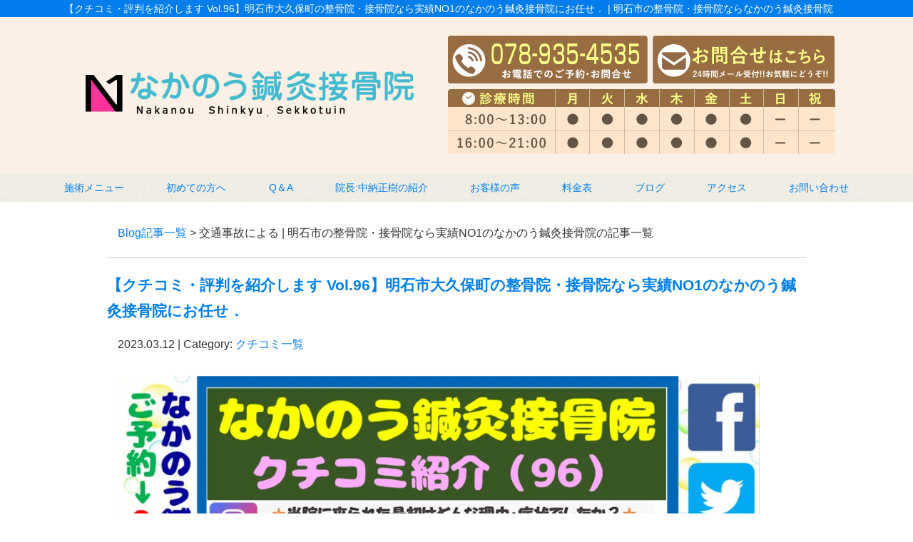

--- FILE ---
content_type: text/html; charset=UTF-8
request_url: https://nakanou.com/post/post-tag/%E4%BA%A4%E9%80%9A%E4%BA%8B%E6%95%85%E3%81%AB%E3%82%88%E3%82%8B
body_size: 7148
content:
<!DOCTYPE html>
<html lang="ja">
<head>
<meta name=viewport content="width=device-width, initial-scale=1">
<meta charset="UTF-8">



<link rel="stylesheet" type="text/css" href="https://nakanou.com/wp-content/themes/new-template/style.css" media="all">
<link rel="stylesheet" type="text/css" href="/res/styles/common.css" media="all">
<link rel="stylesheet" type="text/css" href="/res/styles/inner.css" media="all">
<link rel="stylesheet" type="text/css" href="/res/styles/responsive.css" media="all">
<link href="//netdna.bootstrapcdn.com/font-awesome/4.0.3/css/font-awesome.min.css" rel="stylesheet">

<link rel="shortcut icon" href="/res/images/common/favicon.png" />

<script type="text/javascript" src="/res/scripts/jquery-1.10.2.min.js"></script>
<script type="text/javascript" src="/res/scripts/local.js"></script>

<link rel="stylesheet" type="text/css" href="/res/scripts/jquery-ui-1.13.2/jquery-ui.css" media="all">
<script type="text/javascript" src="/res/scripts/jquery-ui-1.13.2/jquery-ui.js"></script>
<script type="text/javascript" src="/res/scripts/jquery-ui-1.13.2/datepicker-ja.js"></script>


		<!-- All in One SEO 4.1.5.3 -->
		<title>交通事故による | 明石市の整骨院・接骨院なら実績NO1のなかのう鍼灸接骨院</title>
		<meta name="robots" content="max-image-preview:large" />
		<link rel="canonical" href="https://nakanou.com/post/post-tag/%E4%BA%A4%E9%80%9A%E4%BA%8B%E6%95%85%E3%81%AB%E3%82%88%E3%82%8B" />
		<script type="application/ld+json" class="aioseo-schema">
			{"@context":"https:\/\/schema.org","@graph":[{"@type":"WebSite","@id":"https:\/\/nakanou.com\/#website","url":"https:\/\/nakanou.com\/","name":"\u306a\u304b\u306e\u3046\u937c\u7078\u63a5\u9aa8\u9662","description":"\u660e\u77f3\u5e02\u306e\u6574\u9aa8\u9662\u30fb\u63a5\u9aa8\u9662\u306a\u3089\u306a\u304b\u306e\u3046\u937c\u7078\u63a5\u9aa8\u9662","inLanguage":"ja","publisher":{"@id":"https:\/\/nakanou.com\/#organization"}},{"@type":"Organization","@id":"https:\/\/nakanou.com\/#organization","name":"\u306a\u304b\u306e\u3046\u937c\u7078\u63a5\u9aa8\u9662","url":"https:\/\/nakanou.com\/"},{"@type":"BreadcrumbList","@id":"https:\/\/nakanou.com\/post\/post-tag\/%E4%BA%A4%E9%80%9A%E4%BA%8B%E6%95%85%E3%81%AB%E3%82%88%E3%82%8B\/#breadcrumblist","itemListElement":[{"@type":"ListItem","@id":"https:\/\/nakanou.com\/#listItem","position":1,"item":{"@type":"WebPage","@id":"https:\/\/nakanou.com\/","name":"\u30db\u30fc\u30e0","description":"\u660e\u77f3\u5e02\u5927\u4e45\u4fdd\u753a\u306710\u5e74\u4ee5\u4e0a\u306e\u5b9f\u7e3e\u304c\u3042\u308b\u3001\u306a\u304b\u306e\u3046\u937c\u7078\u63a5\u9aa8\u9662\u306e\u516c\u5f0f\u30db\u30fc\u30e0\u30da\u30fc\u30b8\u3002\u8170\u75db\u30fb\u304e\u3063\u304f\u308a\u8170\u3001\u80a9\u3053\u308a\u3001\u4ea4\u901a\u4e8b\u6545\u306b\u3088\u308b\u9996\u306e\u75db\u307f\u30fb\u3080\u3061\u6253\u3061\u306a\u3069\u304a\u8eab\u4f53\u306e\u8f9b\u3044\u75c7\u72b6\u3084\u30b1\u30ac\u306e\u65bd\u8853\u306f\u304a\u4efb\u305b\u304f\u3060\u3055\u3044\uff01\u7523\u5f8c\u9aa8\u76e4\u77ef\u6b63\u3084\u7f8e\u5bb9\u937c\u7078\u306a\u3069\u5973\u6027\u306b\u4eba\u6c17\u306e\u65bd\u8853\u3082\u53d7\u3051\u3089\u308c\u307e\u3059\u3002\u5c11\u3057\u3067\u3082\u304a\u60a9\u307f\u306e\u3042\u308b\u65b9\u306f\u3001\u3054\u6765\u9662\u304f\u3060\u3055\u3044\u3002","url":"https:\/\/nakanou.com\/"},"nextItem":"https:\/\/nakanou.com\/post\/post-tag\/%e4%ba%a4%e9%80%9a%e4%ba%8b%e6%95%85%e3%81%ab%e3%82%88%e3%82%8b#listItem"},{"@type":"ListItem","@id":"https:\/\/nakanou.com\/post\/post-tag\/%e4%ba%a4%e9%80%9a%e4%ba%8b%e6%95%85%e3%81%ab%e3%82%88%e3%82%8b#listItem","position":2,"item":{"@type":"WebPage","@id":"https:\/\/nakanou.com\/post\/post-tag\/%e4%ba%a4%e9%80%9a%e4%ba%8b%e6%95%85%e3%81%ab%e3%82%88%e3%82%8b","name":"\u4ea4\u901a\u4e8b\u6545\u306b\u3088\u308b","url":"https:\/\/nakanou.com\/post\/post-tag\/%e4%ba%a4%e9%80%9a%e4%ba%8b%e6%95%85%e3%81%ab%e3%82%88%e3%82%8b"},"previousItem":"https:\/\/nakanou.com\/#listItem"}]},{"@type":"CollectionPage","@id":"https:\/\/nakanou.com\/post\/post-tag\/%E4%BA%A4%E9%80%9A%E4%BA%8B%E6%95%85%E3%81%AB%E3%82%88%E3%82%8B\/#collectionpage","url":"https:\/\/nakanou.com\/post\/post-tag\/%E4%BA%A4%E9%80%9A%E4%BA%8B%E6%95%85%E3%81%AB%E3%82%88%E3%82%8B\/","name":"\u4ea4\u901a\u4e8b\u6545\u306b\u3088\u308b | \u660e\u77f3\u5e02\u306e\u6574\u9aa8\u9662\u30fb\u63a5\u9aa8\u9662\u306a\u3089\u5b9f\u7e3eNO1\u306e\u306a\u304b\u306e\u3046\u937c\u7078\u63a5\u9aa8\u9662","inLanguage":"ja","isPartOf":{"@id":"https:\/\/nakanou.com\/#website"},"breadcrumb":{"@id":"https:\/\/nakanou.com\/post\/post-tag\/%E4%BA%A4%E9%80%9A%E4%BA%8B%E6%95%85%E3%81%AB%E3%82%88%E3%82%8B\/#breadcrumblist"}}]}
		</script>
		<!-- All in One SEO -->

<link rel='dns-prefetch' href='//s.w.org' />
<link rel="alternate" type="application/rss+xml" title="なかのう鍼灸接骨院 &raquo; 交通事故による タグのフィード" href="https://nakanou.com/post/post-tag/%e4%ba%a4%e9%80%9a%e4%ba%8b%e6%95%85%e3%81%ab%e3%82%88%e3%82%8b/feed" />
		<script type="text/javascript">
			window._wpemojiSettings = {"baseUrl":"https:\/\/s.w.org\/images\/core\/emoji\/13.1.0\/72x72\/","ext":".png","svgUrl":"https:\/\/s.w.org\/images\/core\/emoji\/13.1.0\/svg\/","svgExt":".svg","source":{"concatemoji":"https:\/\/nakanou.com\/wp-includes\/js\/wp-emoji-release.min.js?ver=5.8.12"}};
			!function(e,a,t){var n,r,o,i=a.createElement("canvas"),p=i.getContext&&i.getContext("2d");function s(e,t){var a=String.fromCharCode;p.clearRect(0,0,i.width,i.height),p.fillText(a.apply(this,e),0,0);e=i.toDataURL();return p.clearRect(0,0,i.width,i.height),p.fillText(a.apply(this,t),0,0),e===i.toDataURL()}function c(e){var t=a.createElement("script");t.src=e,t.defer=t.type="text/javascript",a.getElementsByTagName("head")[0].appendChild(t)}for(o=Array("flag","emoji"),t.supports={everything:!0,everythingExceptFlag:!0},r=0;r<o.length;r++)t.supports[o[r]]=function(e){if(!p||!p.fillText)return!1;switch(p.textBaseline="top",p.font="600 32px Arial",e){case"flag":return s([127987,65039,8205,9895,65039],[127987,65039,8203,9895,65039])?!1:!s([55356,56826,55356,56819],[55356,56826,8203,55356,56819])&&!s([55356,57332,56128,56423,56128,56418,56128,56421,56128,56430,56128,56423,56128,56447],[55356,57332,8203,56128,56423,8203,56128,56418,8203,56128,56421,8203,56128,56430,8203,56128,56423,8203,56128,56447]);case"emoji":return!s([10084,65039,8205,55357,56613],[10084,65039,8203,55357,56613])}return!1}(o[r]),t.supports.everything=t.supports.everything&&t.supports[o[r]],"flag"!==o[r]&&(t.supports.everythingExceptFlag=t.supports.everythingExceptFlag&&t.supports[o[r]]);t.supports.everythingExceptFlag=t.supports.everythingExceptFlag&&!t.supports.flag,t.DOMReady=!1,t.readyCallback=function(){t.DOMReady=!0},t.supports.everything||(n=function(){t.readyCallback()},a.addEventListener?(a.addEventListener("DOMContentLoaded",n,!1),e.addEventListener("load",n,!1)):(e.attachEvent("onload",n),a.attachEvent("onreadystatechange",function(){"complete"===a.readyState&&t.readyCallback()})),(n=t.source||{}).concatemoji?c(n.concatemoji):n.wpemoji&&n.twemoji&&(c(n.twemoji),c(n.wpemoji)))}(window,document,window._wpemojiSettings);
		</script>
		<style type="text/css">
img.wp-smiley,
img.emoji {
	display: inline !important;
	border: none !important;
	box-shadow: none !important;
	height: 1em !important;
	width: 1em !important;
	margin: 0 .07em !important;
	vertical-align: -0.1em !important;
	background: none !important;
	padding: 0 !important;
}
</style>
	<link rel='stylesheet' id='sbi_styles-css'  href='https://nakanou.com/wp-content/plugins/instagram-feed/css/sbi-styles.min.css?ver=6.5.0' type='text/css' media='all' />
<link rel='stylesheet' id='wp-block-library-css'  href='https://nakanou.com/wp-includes/css/dist/block-library/style.min.css?ver=5.8.12' type='text/css' media='all' />
<link rel='stylesheet' id='wp-pagenavi-css'  href='https://nakanou.com/wp-content/plugins/wp-pagenavi/pagenavi-css.css?ver=2.70' type='text/css' media='all' />
<link rel="https://api.w.org/" href="https://nakanou.com/wp-json/" /><link rel="alternate" type="application/json" href="https://nakanou.com/wp-json/wp/v2/tags/155" /><link rel="EditURI" type="application/rsd+xml" title="RSD" href="https://nakanou.com/xmlrpc.php?rsd" />
<link rel="wlwmanifest" type="application/wlwmanifest+xml" href="https://nakanou.com/wp-includes/wlwmanifest.xml" /> 
<meta name="generator" content="WordPress 5.8.12" />

<!-- Dynamic Widgets by QURL loaded - http://www.dynamic-widgets.com //-->

<!-- Global site tag (gtag.js) - Google Analytics -->
<script async src="https://www.googletagmanager.com/gtag/js?id=UA-124955669-19"></script>
<script>
  window.dataLayer = window.dataLayer || [];
  function gtag(){dataLayer.push(arguments);}
  gtag('js', new Date());

  gtag('config', 'UA-124955669-19');
  gtag('config', 'AW-779891097');
</script>

<!-- Event snippet for 電話 conversion page
In your html page, add the snippet and call gtag_report_conversion when someone clicks on the chosen link or button. -->
<script>
function gtag_report_conversion(url) {
  var callback = function () {
    if (typeof(url) != 'undefined') {
      window.location = url;
    }
  };
  gtag('event', 'conversion', {
      'send_to': 'AW-779891097/le3WCNXIgqEBEJnj8PMC',
      'event_callback': callback
  });
  gtag('event', 'tel', {'event_category': 'click'});
  return false;
}
</script>


</head>
<body>
<div id="fb-root"></div>
<script async defer crossorigin="anonymous" src="https://connect.facebook.net/ja_JP/sdk.js#xfbml=1&version=v6.0"></script>

<a class="menu-trigger menu-open">
	<span></span>
	<span></span>
	<span></span>
</a>

<div id="call_block">
	<a class="icon_tel" onclick="return gtag_report_conversion('tel:078-935-4535');"><img src="/res/images/common/sp_tel.png" alt="TEL" /></a>
	<a class="icon_mail" href="/contact#mailform"><img src="/res/images/common/sp_mail.png" alt="MAIL" /></a>
</div>

<a name="top" id="top"></a>

<div id="header_description">
	<h1>【クチコミ・評判を紹介します Vol.96】明石市大久保町の整骨院・接骨院なら実績NO1のなかのう鍼灸接骨院にお任せ． | 明石市の整骨院・接骨院ならなかのう鍼灸接骨院</h1>
</div>

<header>
	
	<div id="site_title_bg">
		<div id="site_title">
			<div class="logo"><a href="https://nakanou.com"><img src="/res/images/common/header_logo.png" alt="なかのう鍼灸接骨院" /></a></div>
			<div class="btn"><a href="https://nakanou.com/contact"><img src="/res/images/common/header_btn.png" alt="お問い合わせはこちら" /></a></div>
			<div class="bg"><img src="/res/images/common/header_bg.png" /></div>
		</div>
	</div>
	
	<nav id="global_navi">
		<ul class="parent">
			<li><a class="submenu">施術メニュー</a>
				<ul class="child">
					<li><a href="/trafic">交通事故治療</a></li>
					<li><a href="/cat20">スポーツ外傷・テーピング</a></li>
					<li><a href="/kata">肩こり</a></li>
					<li><a href="/youtsu">腰痛</a></li>
					<li><a href="/kinniku">その他の筋肉痛・関節痛</a></li>
					<li><a href="/beauty">美容鍼灸</a></li>
					<li><a href="/sango">産後骨盤矯正</a></li>
					<li><a href="/hie">冷え性むくみ脚のだるさ</a></li>
					<li><a href="/mimitsubo">耳つぼダイエット</a></li>
					<li><a href="/detox">デトックストリートメント</a></li>
					<li><a href="https://xn--l8js6hn24kkxbv7w7ju98a8z0hhv4d22j.com/o2">酸素ルーム</a></li>
					<li><a href="/gaihanboshi">外反母趾</a></li>
					<li><a href="/other">その他症状一覧</a></li>
				</ul>
			</li>
			<li><a href="https://nakanou.com/company">初めての方へ</a></li>
			<li><a href="https://nakanou.com/qa">Q＆A</a></li>
			<li><a href="https://nakanou.com/cat16">院長:中納正樹の紹介</a></li>
			<li><a href="https://nakanou.com/voice">お客様の声</a></li>
			<li><a href="https://nakanou.com/price">料金表</a></li>
			<li><a href="https://nakanou.com/blog">ブログ</a></li>
			<li><a href="https://nakanou.com/access">アクセス</a></li>
			<li><a href="https://nakanou.com/contact">お問い合わせ</a></li>
		</ul>
	</nav>
	
</header>
<article id="blog">
    
        <rdf:RDF xmlns:rdf="http://www.w3.org/1999/02/22-rdf-syntax-ns#"
			xmlns:dc="http://purl.org/dc/elements/1.1/"
			xmlns:trackback="http://madskills.com/public/xml/rss/module/trackback/">
		<rdf:Description rdf:about="https://nakanou.com/post/post-1313"
    dc:identifier="https://nakanou.com/post/post-1313"
    dc:title="【クチコミ・評判を紹介します Vol.96】明石市大久保町の整骨院・接骨院なら実績NO1のなかのう鍼灸接骨院にお任せ．"
    trackback:ping="https://nakanou.com/post/post-1313/trackback" />
</rdf:RDF>        
        <div id="topic_path"><p><a href="https://nakanou.com/blog">Blog記事一覧</a> > 交通事故による | 明石市の整骨院・接骨院なら実績NO1のなかのう鍼灸接骨院の記事一覧</p></div>
        
                        
        <section class="entry archive_entry">
            
            <div class="entry_header">
                <h3 class="title"><a href="https://nakanou.com/post/post-1313" target="_self">【クチコミ・評判を紹介します Vol.96】明石市大久保町の整骨院・接骨院なら実績NO1のなかのう鍼灸接骨院にお任せ．</a></h3>
                <p class="meta">2023.03.12 | Category: <a href="https://nakanou.com/post/post-category/%e3%82%af%e3%83%81%e3%82%b3%e3%83%9f%e4%b8%80%e8%a6%a7" rel="category tag">クチコミ一覧</a></p>
            </div>
            
            <div class="entry_body">
                <p><img loading="lazy" src="https://nakanou.com/wp-content/uploads/2023/03/gクチコミ96.webp" alt="" width="900" height="677" class="alignnone  wp-image-1311" srcset="https://nakanou.com/wp-content/uploads/2023/03/gクチコミ96.webp 2362w, https://nakanou.com/wp-content/uploads/2023/03/gクチコミ96-300x226.webp 300w, https://nakanou.com/wp-content/uploads/2023/03/gクチコミ96-1024x770.webp 1024w, https://nakanou.com/wp-content/uploads/2023/03/gクチコミ96-768x578.webp 768w, https://nakanou.com/wp-content/uploads/2023/03/gクチコミ96-1536x1156.webp 1536w, https://nakanou.com/wp-content/uploads/2023/03/gクチコミ96-2048x1541.webp 2048w" sizes="(max-width: 900px) 100vw, 900px" /></p>
<p>【クチコミ・評判を紹介します<span> Vol.96</span>】</p>
<p>．</p>
<p>明石市在住　エンジニア　<span>29</span>歳　男性</p>
<p>．</p>
<p>交通事故による首から腰にかけての痛み。</p>
<p>．</p>
<p>仕事上通院できる日、時間が限られていたため、中々通院できないと感じていたところ、開ける時間を<span>30</span>分早めていただく等、こちらの希望に柔軟に対応いただけてスムーズに治療を受けることができ、早期に体の不調を改善することができました。</p>
<p>．</p>
<p>※免責事項：個人の感想で効果には差があります。</p>
<p><span id="aioseop_snippet_description"><span lang="EN-US">∽∽∽∽∽∽∽∽∽∽∽∽∽∽∽∽∽∽∽∽∽∽∽</span><o:p></o:p></span></p>
<p>『身体を元気にする習い事』<span lang="EN-US"><o:p></o:p></span></p>
<p><span id="aioseop_snippet_description"><span lang="EN-US">#</span><a href="https://nakanou.com/">なかのう鍼灸接骨院</a><o:p></o:p></span></p>
<p><span id="aioseop_snippet_description">午前<span lang="EN-US"> 8:00</span>～<span lang="EN-US">13:00 </span>午後<span lang="EN-US"> 16:00</span>～<span lang="EN-US">21:00</span><o:p></o:p></span></p>
<p><span id="aioseop_snippet_description">休日：日・祝</span><span lang="EN-US"><o:p></o:p></span></p>
<p>〒<span lang="EN-US">674-0057<o:p></o:p></span></p>
<p><span id="aioseop_snippet_description">住所：</span>兵庫県明石市大久保町高丘<span lang="EN-US">3-24-2<o:p></o:p></span></p>
<p><span id="aioseop_snippet_description">ご予約は<span lang="EN-US">☎</span>で<span lang="EN-US"> ➜ 078-935-4535</span></span></p>
<p><span id="aioseop_snippet_description">インスタグラム<span lang="EN-US">➜<a href="https://www.instagram.com/nakanoumasaki/">@nakanoumasaki</a></span></span></p>
<p>YouTube➜<a href="https://www.youtube.com/channel/UCjGIGuUo23FEvIUjHN3bEFA?sub_confirmation=1">なかのう鍼灸接骨院チャンネル</a></p>
<p>大きな車で来られる方は分院『<a href="https://xn--l8js6hn24kkxbv7w7ju98a8z0hhv4d22j.com/"><strong>あかね整骨院</strong></a>』もおススメです．</p>
            </div><!-- .page_body -->

        </section><!-- .entry -->
        
                
        <div id="page_nav">
                    </div><!-- #page_nav -->
        
        <div id="footer_widget">
                    </div><!-- #page_footer -->

</article>

<footer>
	
	<div id="rs-widget-2" class="lp-widget widget">			<div class="textwidget"><a id="access" name="access"></a>
<div class="time"><img src="/res/images/common/time.png" /></div>
<div class="access">
<div class="tel"><i class="fa fa-phone-square" aria-hidden="true"></i> 078-935-4535</div>
<div class="address">〒674-0057 兵庫県明石市大久保町高丘3-24-2<a href="/sougo">LINK</a></div>　
<a class="mail" href="/contact"><i class="fa fa-envelope" aria-hidden="true"></i> お問い合わせ</a>
</div>

<div class="map"><iframe src="https://www.google.com/maps/embed?pb=!4v1583115192301!6m8!1m7!1sCAoSLEFGMVFpcE1IWUROU3RBc2YyaFZiTkUyQVliNnlLaXFhdzVNQUhZVkJNQlZa!2m2!1d34.696965348065!2d134.94799173351!3f89.19337248035481!4f-13.635127367921214!5f1.5317748538701723" width="600" height="450" frameborder="0" style="border:0;" allowfullscreen=""></iframe></div>


<div class="map"><iframe src="https://www.google.com/maps/embed?pb=!1m14!1m8!1m3!1d13121.317710431338!2d134.9479859!3d34.6968701!3m2!1i1024!2i768!4f13.1!3m3!1m2!1s0x0%3A0x6fff153e4553d8cb!2z44Gq44GL44Gu44GG6Y2854G45o6l6aqo6Zmi!5e0!3m2!1sja!2sjp!4v1571383097423!5m2!1sja!2sjp" frameborder="0" style="border:0;" allowfullscreen=""></iframe></div></div>
		</div>	
	<div id="lisence">
		<small>Copyright(c) 2023 <br class="show_sp">なかのう鍼灸接骨院 All Rights Reserved.</small>　<br class="show_sp"><a href="/privacy">プライバシーポリシー</a>　<a href="/transaction-law">特定商取引法に基づく表記</a> <a href="https://rapportstyle.com/">powered by ラポールスタイル（整骨院・整体院・治療院HP制作）</a>
	</div>
	
</footer>

<!-- Instagram Feed JS -->
<script type="text/javascript">
var sbiajaxurl = "https://nakanou.com/wp-admin/admin-ajax.php";
</script>
<script type='text/javascript' src='https://nakanou.com/wp-includes/js/wp-embed.min.js?ver=5.8.12' id='wp-embed-js'></script>
</body>
</html>
